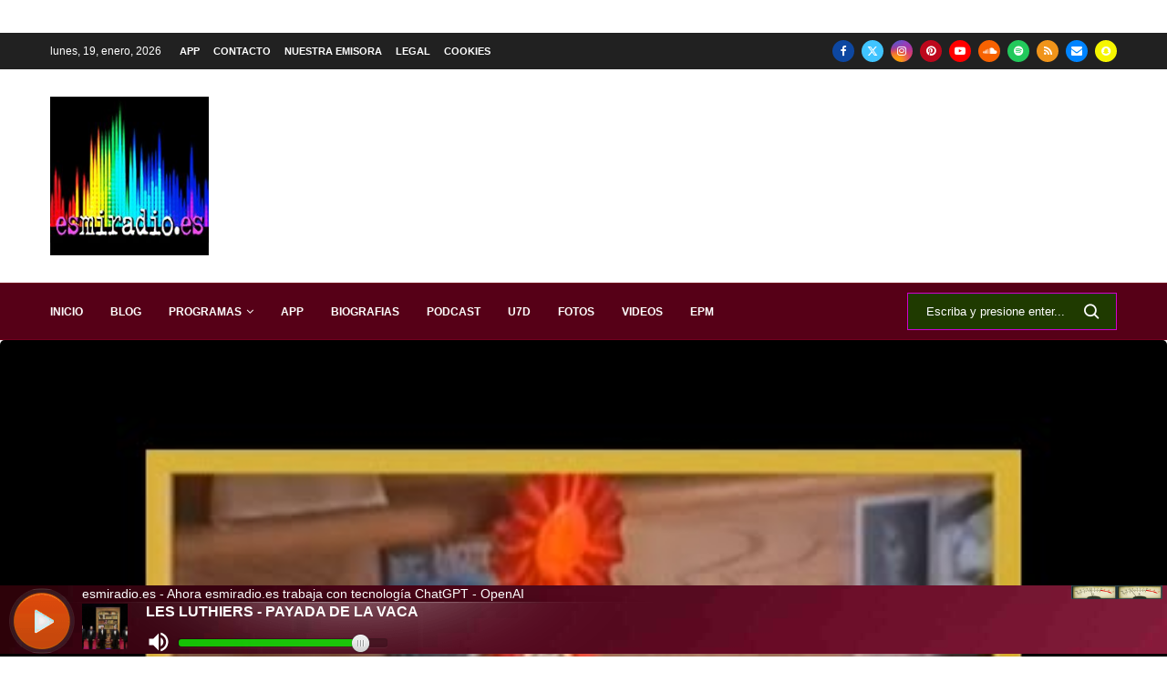

--- FILE ---
content_type: text/css
request_url: https://cp.usastreams.com/pr2g/Contents/css/html5-player-responsive-bar.css
body_size: 3281
content:
html {
    font-family: sans-serif;
    -ms-text-size-adjust: 100%;
    -webkit-text-size-adjust: 100%
}

body {
    margin: 0
}
article,
aside,
details,
figcaption,
figure,
footer,
header,
hgroup,
main,
nav,
section,
summary {
    display: block
}
audio,
canvas,
progress,
video {
    display: inline-block;
    vertical-align: baseline
}
audio:not([controls]) {
    display: none;
    height: 0
}
[hidden],
template {
    display: none
}
a {
    background: transparent
}
a:active,
a:hover {
    outline: 0
}
abbr[title] {
    border-bottom: 1px dotted
}
b,
strong {
    font-weight: bold
}
dfn {
    font-style: italic
}
h1 {
    font-size: 2em;
    margin: 0.67em 0
}
mark {
    background: #ff0;
    color: #000
}
small {
    font-size: 80%
}
sub,
sup {
    font-size: 75%;
    line-height: 0;
    position: relative;
    vertical-align: baseline
}
sup {
    top: -0.5em
}
sub {
    bottom: -0.25em
}
img {
    border: 0
}
svg:not(:root) {
    overflow: hidden
}
figure {
    margin: 1em 40px
}
hr {
    box-sizing: content-box;
    height: 0
}
pre {
    overflow: auto
}
code,
kbd,
pre,
samp {
    font-family: monospace, monospace;
    font-size: 1em
}
button,
input,
optgroup,
select,
textarea {
    color: inherit;
    font: inherit;
    margin: 0
}
button {
    overflow: visible
}
button,
select {
    text-transform: none
}
button,
html input[type="button"],
input[type="reset"],
input[type="submit"] {
    -webkit-appearance: button;
    cursor: pointer
}
button[disabled],
html input[disabled] {
    cursor: default
}
button::-moz-focus-inner,
input::-moz-focus-inner {
    border: 0;
    padding: 0
}
input {
    line-height: normal
}
input[type="checkbox"],
input[type="radio"] {
    box-sizing: border-box;
    padding: 0
}
input[type="number"]::-webkit-inner-spin-button,
input[type="number"]::-webkit-outer-spin-button {
    height: auto
}
input[type="search"] {
    -webkit-appearance: textfield;
    box-sizing: content-box
}
input[type="search"]::-webkit-search-cancel-button,
input[type="search"]::-webkit-search-decoration {
    -webkit-appearance: none
}
fieldset {
    border: 1px solid #c0c0c0;
    margin: 0 2px;
    padding: 0.35em 0.625em 0.75em
}
legend {
    border: 0;
    padding: 0
}
textarea {
    overflow: auto
}
optgroup {
    font-weight: bold
}
table {
    border-collapse: collapse;
    border-spacing: 0
}
td,
th {
    padding: 0
}
body,
html {
    font-family: "Roboto", sans-serif;
    font-weight: 300;
    font-size: 14px;
    padding: 0;
    margin: 0;
    -webkit-font-smoothing: antialiased;
    -moz-osx-font-smoothing: grayscale;
    text-rendering: optimizeLegibility
}
a {
    text-decoration: none;
    color: inhert;
    outline-style: none;
    outline-width: 0
}
b,
strong {
    font-weight: 600
}
.css-hint {
    position: relative
}
.css-hint:before {
    bottom: -2px;
    margin-bottom: -10px;
    left: 25px;
    border: solid transparent;
    content: " ";
    height: 0;
    width: 0;
    position: absolute;
    pointer-events: none;
    border-color: transparent;
    border-bottom-color: rgba(0, 0, 0, 0.85);
    border-width: 5px;
    margin-left: -5px;
    z-index: 14;
    -webkit-backface-visibility: hidden;
    backface-visibility: hidden;
    transform: translate3d(0, 0, 0);
    -webkit-transform: translate3d(0, 0, 0)
}
.css-hint:after {
    background: #111;
    background: rgba(0, 0, 0, 0.85);
    border-radius: 3px;
    color: #fff;
    content: attr(data-title);
    display: block;
    left: 0;
    bottom: -28px;
    margin-bottom: -5px;
    padding: 6px 8px;
    position: absolute;
    white-space: nowrap;
    z-index: 15;
    font-size: 13px;
    z-index: 15;
    -webkit-backface-visibility: hidden;
    backface-visibility: hidden;
    transform: translate3d(0, 0, 0);
    -webkit-transform: translate3d(0, 0, 0)
}
.css-hint:after,
.css-hint:before {
    transition: all 250ms ease-out;
    -webkit-transition: all 250ms ease-out;
    -ms-transform: scale(0.8);
    transform: scale(0.8);
    -webkit-transform: scale(0.8);
    opacity: 0;
    visibility: hidden;
    pointer-events: none
}
.css-hint:hover:before,
.css-hint:hover:after {
    -ms-transform: scale(1);
    transform: scale(1);
    -webkit-transform: scale(1);
    opacity: 1;
    visibility: visible;
    margin-bottom: 0
}
.preloader {
    display: block;
    position: absolute;
    left: 0;
    right: 0;
    top: 0;
    bottom: 0;
    text-align: center;
    font-size: 14px;
    color: #2f2f2f;
    background: rgba(250, 250, 250, 0.95);
    transition: all 500ms cubic-bezier(0.25, 0.8, 0.25, 1);
    -webkit-transition: all 500ms cubic-bezier(0.25, 0.8, 0.25, 1);
    z-index: 999
}
.preloader.loadComplete {
    opacity: 0;
    visibility: hidden
}
.preloader .text_area {
    display: block;
    position: absolute;
    height: 50px;
    left: 0;
    right: 0;
    top: 40%;
    margin-top: -25px
}
.header {
    display: block;
    height: 50px;
    color: #fff;
    background: rgba(255, 255, 255, 0.1);
    background: -webkit-linear-gradient(top, rgba(255, 255, 255, 0.3) 0%, rgba(255, 255, 255, 0.1) 100%);
    background: linear-gradient(to bottom, rgba(255, 255, 255, 0.3) 0%, rgba(255, 255, 255, 0.1) 100%);
    border-bottom: 1px solid rgba(0, 0, 0, 0.1);
    box-shadow: 0 0 3px rgba(0, 0, 0, 0.15)
}
.header .logo {
    float: left;
    display: inline-block;
    margin: 0 0 0 8px;
    height: 50px;
    line-height: 50px
}
.header .logo img {
    vertical-align: middle
}
.header ul {
    position: absolute;
    list-style: none;
    padding: 0;
    margin: 0;
    right: 0;
    font-size: 0
}
.header ul>li {
    position: relative;
    display: inline-block;
    padding: 0;
    margin: 0
}
.header ul>li>a {
    display: inline-block;
    font-weight: 300;
    width: 55px;
    height: 50px;
    transition: background-color 350ms cubic-bezier(0.25, 0.8, 0.25, 1);
    -webkit-transition: background-color 350ms cubic-bezier(0.25, 0.8, 0.25, 1);
    text-align: center;
    line-height: 50px;
    border-left: 1px solid rgba(255, 255, 255, 0.05);
    box-shadow: -1px 0 0 rgba(0, 0, 0, 0.1)
}
.header ul>li>a img {
    vertical-align: middle
}
.header ul>li>a:hover,
.header ul>li>a.active {
    background: rgba(255, 255, 255, 0.1)
}
.header ul>li>ul {
    position: absolute;
    z-index: 99;
    top: 75%;
    margin-top: 1px;
    right: 0;
    min-width: 200px;
    font-size: 13px;
    opacity: 0;
    visibility: hidden;
    border-bottom-left-radius: 3px;
    border-bottom-right-radius: 3px;
    -webkit-transition: top 250ms cubic-bezier(0.25, 0.8, 0.25, 1), opacity 350ms cubic-bezier(0.25, 0.8, 0.25, 1), visibility 350ms cubic-bezier(0.25, 0.8, 0.25, 1);
    transition: top 250ms cubic-bezier(0.25, 0.8, 0.25, 1), opacity 350ms cubic-bezier(0.25, 0.8, 0.25, 1), visibility 350ms cubic-bezier(0.25, 0.8, 0.25, 1);
    box-shadow: 0 3px 5px rgba(0, 0, 0, 0.15);
    background: url("./../../assets/img/oldskin/background.jpg") -700px 0;
    overflow-y: auto;
    overflow-x: hidden;
    max-height: 210px;
    -webkit-backface-visibility: hidden;
    backface-visibility: hidden;
    -webkit-transform: translate3d(0, 0, 0);
    transform: translate3d(0, 0, 0)
}
.header ul>li>ul.active {
    visibility: visible;
    opacity: 1;
    top: 100%
}
.header ul>li>ul li {
    display: block;
    padding: 10px 25px;
    margin: 0;
    padding: 0
}
.header ul>li>ul li>a {
    display: block;
    padding: 10px 15px;
    line-height: normal;
    width: auto;
    height: auto;
    text-align: left;
    color: rgba(255, 255, 255, 0.75);
    text-decoration: none;
    white-space: nowrap
}
.header ul>li>ul li>a.active {
    color: #fff
}
.header ul>li>ul li>a:hover {
    background: rgba(255, 255, 255, 0.15)
}
.main-container {
    margin: 0 auto;
    overflow: hidden;
    white-space: nowrap;
    max-width: 720px
}
.main-container .stats .artist-image .share-area {
    position: absolute;
    z-index: 5;
    top: 0;
    right: 0;
    left: 0;
    bottom: 0;
    opacity: 0;
    visibility: hidden;
    background: rgba(0, 0, 0, 0.75);
    transition: all 200ms ease-out;
    -webkit-transition: all 200ms ease-out;
    -ms-transform: scale(1.5);
    transform: scale(1.5);
    -webkit-transform: scale(1.5)
}
.main-container .stats .artist-image .share-area a {
    margin: 0 3px;
    transition: opacity 200ms cubic-bezier(0.25, 0.8, 0.25, 1);
    -webkit-transition: opacity 200ms cubic-bezier(0.25, 0.8, 0.25, 1);
    opacity: 0.75
}
.main-container .stats .artist-image .share-area a:hover {
    opacity: 1
}
.main-container .stats .artist-image .share-area a.facebook {
    position: absolute;
    left: -100px;
    transition: left 400ms cubic-bezier(0.25, 0.8, 0.25, 1);
    -webkit-transition: left 400ms cubic-bezier(0.25, 0.8, 0.25, 1)
}
.main-container .stats .artist-image .share-area a.twitter {
    position: absolute;
    right: -100px;
    transition: right 400ms cubic-bezier(0.25, 0.8, 0.25, 1);
    -webkit-transition: right 400ms cubic-bezier(0.25, 0.8, 0.25, 1)
}
.main-container .stats .artist-image .share-area span {
    display: block;
    font-size: 15px;
    text-align: center;
    margin: 40px 0 10px
}
.main-container .stats .artist-image .artist-img {
    z-index: 1;
    position: absolute;
    top: 0;
    transition: all 400ms cubic-bezier(0.25, 0.8, 0.25, 1);
    -webkit-transition: all 400ms cubic-bezier(0.25, 0.8, 0.25, 1)
}
.main-container .stats .artist-image:hover .share-area {
    opacity: 1;
    visibility: visible;
    -ms-transform: scale(1);
    transform: scale(1);
    -webkit-transform: scale(1)
}
.main-container .stats .artist-image:hover .share-area a.facebook {
    left: 25px;
    -ms-transform: rotate(360deg);
    transform: rotate(360deg);
    -webkit-transform: rotate(360deg)
}
.main-container .stats .artist-image:hover .share-area a.twitter {
    right: 25px;
    -ms-transform: rotate(360deg);
    transform: rotate(360deg);
    -webkit-transform: rotate(360deg)
}
.main-container .stats .artist-image:hover .artist-img {
    -ms-transform: scale(1.15);
    transform: scale(1.15);
    -webkit-transform: scale(1.15)
}
.main-container .stats .artist-image .artist-preload {
    position: absolute;
    right: 0;
    left: 0;
    height: 4px;
    bottom: 0;
    z-index: 6;
    background-color: #159756;
    -webkit-animation: preloaderbackground linear 3s infinite;
    animation: preloaderbackground linear 3s infinite
}
.main-container .stats .artist-image .artist-preload:after,
.main-container .stats .artist-image .artist-preload:before {
    display: block;
    position: absolute;
    bottom: 0;
    z-index: 9;
    width: 0;
    height: 4px;
    background: #afa;
    -webkit-animation: preloaderfront ease-in 3s infinite;
    animation: preloaderfront ease-in 3s infinite;
    content: ''
}
.main-container .stats .artist-image .artist-preload:after {
    right: 50%
}
.main-container .stats .artist-image .artist-preload:before {
    left: 50%
}
.main-container .stats .onair {
    display: inline-block;
    font-weight: 300;
    margin: 0 10px;
    text-align: left;
    vertical-align: middle;
    width: 340px;
    max-height: 120px;
    overflow: hidden;
}
.main-container .stats .onair a {
    color: #fff
}
.main-container .stats .onair .artist {
    font-size: 16px;
    font-weight: bold;
}
.main-container .stats .onair .title {
    font-size: 16px
}
.main-container .stats .onair .time {
    font-weight: 300;
    font-size: 11pt
}
.main-container .stats.history {
    margin: 0;
    height: 205px
}
.main-container .stats.history .table-scroll {
    padding: 10px 15px;
    display: block;
    overflow-y: auto;
    overflow-x: hidden;
    max-height: 185px
}
.main-container .stats.history table {
    width: 100%;
    text-align: left
}
.main-container .stats.history table thead tr th {
    font-weight: normal;
    padding: 2px 5px 5px
}
.main-container .stats.history table tr th,
.main-container .stats.history table tr td {
    padding: 2px 5px
}
.main-container .stats.history table tr th.right,
.main-container .stats.history table tr td.right {
    text-align: right
}
.main-container .stats.history table tr th img,
.main-container .stats.history table tr td img {
    vertical-align: middle
}
.main-container .stats.history table tr:hover>td {
    background: rgba(255, 255, 255, 0.1)
}
.player {
    background: rgba(0, 0, 0, 0) url("https://cp.usastreams.com/playerHTML5/player/assets/img/oldskin/sprite.png") no-repeat scroll center -25px;
    height: 78px;
    margin: 0 auto;
    max-width: 500px;
    padding: 5px 0;
    position: relative;
}
.player .playback {
    position: absolute;
    left: 0;
    padding: 4px 10px 0;
    width: 68px;
    height: 78px;
    text-align: center;
    overflow: hidden
}
.player .playback .play,
.player .playback .stop {
    cursor: pointer;
    float: left
}
.player .playback .play svg,
.player .playback .stop svg {
    display: none
}
.player .playback .play {
    display: inline-block;
    position: relative;
    width: 72px;
    height: 72px;
    background: url("https://cp.usastreams.com/playerHTML5/player/assets/img/oldskin/sprite.png") no-repeat -1px -210px;
    cursor: pointer;
    vertical-align: bottom
}
.player .playback .play:hover {
    background-position: -83px -210px
}
.player .playback .stop {
    display: inline-block;
    position: relative;
    width: 72px;
    height: 72px;
    background: url("https://cp.usastreams.com/playerHTML5/player/assets/img/oldskin/sprite.png") no-repeat -165px -210px;
    cursor: pointer;
    vertical-align: bottom
}
.player .playback .stop:hover {
    background-position: -247px -210px
}
.player .playback .stop:before {
    display: block;
    width: 72px;
    height: 72px;
    position: absolute;
    content: " ";
    left: 0;
    top: 0;
    background: transparent url("https://cp.usastreams.com/playerHTML5/player/assets/img/oldskin/sprite.png") no-repeat -330px -210px;
    -webkit-animation: playspin 3s infinite linear;
    animation: playspin 3s infinite linear
}
.player .volume-control {
    position: absolute;
    padding: 25px 10px;
    vertical-align: middle;
    left: 0;
    right: 0;
    height: 28px;
    margin: 0 245px 0 90px
}
.player .volume-control .volume-icon {
    position: absolute;
    left: 10px;
    vertical-align: middle;
    cursor: pointer;
    height: 28px
}
.player .volume-control .volume-icon svg {
    fill: #fff
}
.player .volume-control .volume-slider {
    position: absolute;
    vertical-align: middle;
    left: 40px;
    right: 0;
    top: 50%;
    margin-top: -4px
}
.player .volume-control .volume-slider .vol-progress {
    margin: 0 5px;
    width: 100%;
    height: 8px;
    padding: 1px;
    background: #ccc;
    cursor: pointer;
    background: rgba(0, 0, 0, 0.2);
    box-shadow: inset 0 1px 2px rgba(0, 0, 0, 0.15), 0 1px 0 rgba(255, 255, 255, 0.05);
    border-radius: 3px
}
.player .volume-control .volume-slider .vol-progress .vol-bar {
    position: relative;
    display: block;
    height: 100%;
    background: rgba(13, 255, 0, 0.75);
    width: 50%;
    border-radius: 3px
}
.player .volume-control .volume-slider .vol-progress .circle-control {
    position: absolute;
    top: -6px;
    right: -6px;
    display: block;
    width: 23px;
    height: 23px;
    background: transparent url("https://cp.usastreams.com/playerHTML5/player/assets/img/oldskin/sprite.png") no-repeat -160px 0;
    transition: opacity 250ms cubic-bezier(0.25, 0.8, 0.25, 1);
    -webkit-transition: opacity 250ms cubic-bezier(0.25, 0.8, 0.25, 1)
}
.player .volume-control .volume-slider .vol-progress:hover .circle-control {
    cursor: pointer;
    opacity: 0.95
}
.player .volume-control .volume-slider .player-status {
    font-size: 10pt;
    position: absolute;
    text-align: center;
    width: 100%;
    top: 100%;
    margin-top: 10px
}
.player .playlists {
    display: inline-block;
    vertical-align: middle;
    width: 220px;
    float: right;
    height: 55px;
    margin: 6px 5px 0 0;
    text-align: center;
    background: url("https://cp.usastreams.com/playerHTML5/player/assets/img/oldskin/sprite.png") no-repeat 0 -340px
}
.player .playlists span {
    display: block;
    font-size: 10pt;
    margin: 0 0 8px
}
.player .playlists a {
    display: inline-block;
    position: relative;
    top: 0;
    margin: 0 6px;
    transition: all 200ms cubic-bezier(0.25, 0.8, 0.25, 1);
    -webkit-transition: all 200ms cubic-bezier(0.25, 0.8, 0.25, 1);
    opacity: 0.75
}
.player .playlists a:hover {
    opacity: 1;
    -ms-transform: scale(1.05);
    transform: scale(1.05);
    -webkit-transform: scale(1.05);
    top: -4px
}
@-webkit-keyframes preloaderbackground {
    0%, 24.9% {
        background-color: #159756
    }
    25%,
    49.9% {
        background-color: #da4733
    }
    50%,
    74.9% {
        background-color: #3b78e7
    }
    75%,
    100% {
        background-color: #fdba2c
    }
}
@keyframes preloaderbackground {
    0%, 24.9% {
        background-color: #159756
    }
    25%,
    49.9% {
        background-color: #da4733
    }
    50%,
    74.9% {
        background-color: #3b78e7
    }
    75%,
    100% {
        background-color: #fdba2c
    }
}
@-webkit-keyframes preloaderfront {
    0% {
        width: 0;
        background-color: #da4733
    }
    24.9% {
        width: 50%;
        background-color: #da4733
    }
    25% {
        width: 0;
        background-color: #3b78e7
    }
    49.9% {
        width: 50%;
        background-color: #3b78e7
    }
    50% {
        width: 0;
        background-color: #fdba2c
    }
    74.9% {
        width: 50%;
        background-color: #fdba2c
    }
    75% {
        width: 0%;
        background-color: #159756
    }
    100% {
        width: 50%;
        background-color: #159756
    }
}
@keyframes preloaderfront {
    0% {
        width: 0;
        background-color: #da4733
    }
    24.9% {
        width: 50%;
        background-color: #da4733
    }
    25% {
        width: 0;
        background-color: #3b78e7
    }
    49.9% {
        width: 50%;
        background-color: #3b78e7
    }
    50% {
        width: 0;
        background-color: #fdba2c
    }
    74.9% {
        width: 50%;
        background-color: #fdba2c
    }
    75% {
        width: 0%;
        background-color: #159756
    }
    100% {
        width: 50%;
        background-color: #159756
    }
}
@-webkit-keyframes playspin {
    0% {
        -webkit-transform: rotate(0deg)
    }
    100% {
        -webkit-transform: rotate(360deg)
    }
}
@keyframes playspin {
    0% {
        -webkit-transform: rotate(0deg);
        transform: rotate(0deg)
    }
    100% {
        -webkit-transform: rotate(360deg);
        transform: rotate(360deg)
    }
}